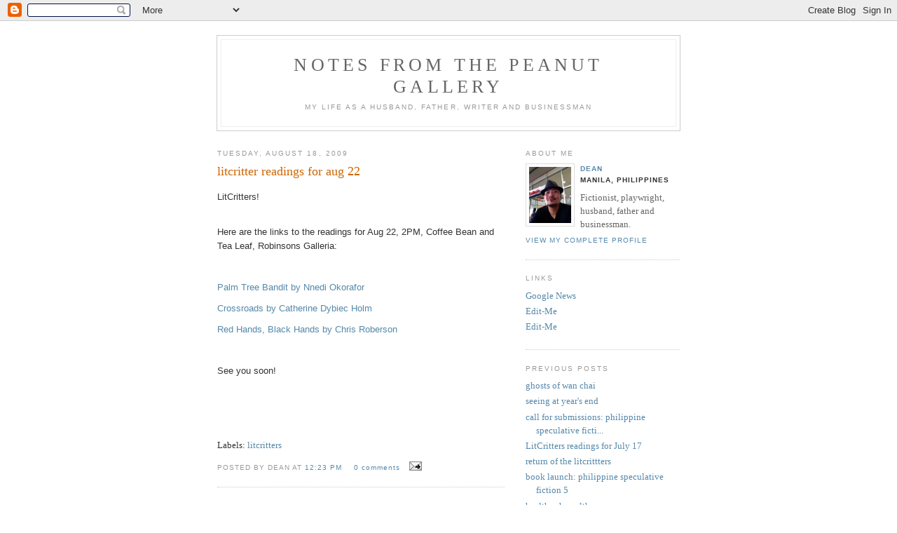

--- FILE ---
content_type: text/html; charset=UTF-8
request_url: https://deanalfar.blogspot.com/2009/08/
body_size: 5873
content:
<!DOCTYPE html PUBLIC "-//W3C//DTD XHTML 1.0 Strict//EN" "http://www.w3.org/TR/xhtml1/DTD/xhtml1-strict.dtd">

<html xmlns="http://www.w3.org/1999/xhtml" xml:lang="en" lang="en" dir="ltr">
<head>
  <title>notes from the peanut gallery: 2009/08</title>

  <script type="text/javascript">(function() { (function(){function b(g){this.t={};this.tick=function(h,m,f){var n=f!=void 0?f:(new Date).getTime();this.t[h]=[n,m];if(f==void 0)try{window.console.timeStamp("CSI/"+h)}catch(q){}};this.getStartTickTime=function(){return this.t.start[0]};this.tick("start",null,g)}var a;if(window.performance)var e=(a=window.performance.timing)&&a.responseStart;var p=e>0?new b(e):new b;window.jstiming={Timer:b,load:p};if(a){var c=a.navigationStart;c>0&&e>=c&&(window.jstiming.srt=e-c)}if(a){var d=window.jstiming.load;
c>0&&e>=c&&(d.tick("_wtsrt",void 0,c),d.tick("wtsrt_","_wtsrt",e),d.tick("tbsd_","wtsrt_"))}try{a=null,window.chrome&&window.chrome.csi&&(a=Math.floor(window.chrome.csi().pageT),d&&c>0&&(d.tick("_tbnd",void 0,window.chrome.csi().startE),d.tick("tbnd_","_tbnd",c))),a==null&&window.gtbExternal&&(a=window.gtbExternal.pageT()),a==null&&window.external&&(a=window.external.pageT,d&&c>0&&(d.tick("_tbnd",void 0,window.external.startE),d.tick("tbnd_","_tbnd",c))),a&&(window.jstiming.pt=a)}catch(g){}})();window.tickAboveFold=function(b){var a=0;if(b.offsetParent){do a+=b.offsetTop;while(b=b.offsetParent)}b=a;b<=750&&window.jstiming.load.tick("aft")};var k=!1;function l(){k||(k=!0,window.jstiming.load.tick("firstScrollTime"))}window.addEventListener?window.addEventListener("scroll",l,!1):window.attachEvent("onscroll",l);
 })();</script><script type="text/javascript">function a(){var b=window.location.href,c=b.split("?");switch(c.length){case 1:return b+"?m=1";case 2:return c[1].search("(^|&)m=")>=0?null:b+"&m=1";default:return null}}var d=navigator.userAgent;if(d.indexOf("Mobile")!=-1&&d.indexOf("WebKit")!=-1&&d.indexOf("iPad")==-1||d.indexOf("Opera Mini")!=-1||d.indexOf("IEMobile")!=-1){var e=a();e&&window.location.replace(e)};
</script><meta http-equiv="Content-Type" content="text/html; charset=UTF-8" />
<meta name="generator" content="Blogger" />
<link rel="icon" type="image/vnd.microsoft.icon" href="https://www.blogger.com/favicon.ico"/>
<link rel="alternate" type="application/atom+xml" title="notes from the peanut gallery - Atom" href="https://deanalfar.blogspot.com/feeds/posts/default" />
<link rel="alternate" type="application/rss+xml" title="notes from the peanut gallery - RSS" href="https://deanalfar.blogspot.com/feeds/posts/default?alt=rss" />
<link rel="service.post" type="application/atom+xml" title="notes from the peanut gallery - Atom" href="https://www.blogger.com/feeds/3761275/posts/default" />
<link rel="stylesheet" type="text/css" href="https://www.blogger.com/static/v1/v-css/1601750677-blog_controls.css"/>
<link rel="stylesheet" type="text/css" href="https://www.blogger.com/dyn-css/authorization.css?targetBlogID=3761275&zx=60d84523-639c-4796-af93-81bf0a1e0fc1"/>


  <style type="text/css">
/*
-----------------------------------------------
Blogger Template Style
Name:     Minima
Designer: Douglas Bowman
URL:      www.stopdesign.com
Date:     26 Feb 2004
----------------------------------------------- */


body {
  background:#fff;
  margin:0;
  padding:40px 20px;
  font:x-small Georgia,Serif;
  text-align:center;
  color:#333;
  font-size/* */:/**/small;
  font-size: /**/small;
  }
a:link {
  color:#58a;
  text-decoration:none;
  }
a:visited {
  color:#969;
  text-decoration:none;
  }
a:hover {
  color:#c60;
  text-decoration:underline;
  }
a img {
  border-width:0;
  }


/* Header
----------------------------------------------- */
@media all {
  #header {
    width:660px;
    margin:0 auto 10px;
    border:1px solid #ccc;
    }
  }
@media handheld {
  #header {
    width:90%;
    }
  }
#blog-title {
  margin:5px 5px 0;
  padding:20px 20px .25em;
  border:1px solid #eee;
  border-width:1px 1px 0;
  font-size:200%;
  line-height:1.2em;
  font-weight:normal;
  color:#666;
  text-transform:uppercase;
  letter-spacing:.2em;
  }
#blog-title a {
  color:#666;
  text-decoration:none;
  }
#blog-title a:hover {
  color:#c60;
  }
#description {
  margin:0 5px 5px;
  padding:0 20px 20px;
  border:1px solid #eee;
  border-width:0 1px 1px;
  max-width:700px;
  font:78%/1.4em "Trebuchet MS",Trebuchet,Arial,Verdana,Sans-serif;
  text-transform:uppercase;
  letter-spacing:.2em;
  color:#999;
  }

/* Content
----------------------------------------------- */
@media all {
  #content {
    width:660px;
    margin:0 auto;
    padding:0;
    text-align:left;
    }
  #main {
    width:410px;
    float:left;
    }
  #sidebar {
    width:220px;
    float:right;
    }
  }
@media handheld {
  #content {
    width:90%;
    }
  #main {
    width:100%;
    float:none;
    }
  #sidebar {
    width:100%;
    float:none;
    }
  }

/* Headings
----------------------------------------------- */
h2 {
  margin:1.5em 0 .75em;
  font:78%/1.4em "Trebuchet MS",Trebuchet,Arial,Verdana,Sans-serif;
  text-transform:uppercase;
  letter-spacing:.2em;
  color:#999;
  }


/* Posts
----------------------------------------------- */
@media all {
  .date-header {
    margin:1.5em 0 .5em;
    }
  .post {
    margin:.5em 0 1.5em;
    border-bottom:1px dotted #ccc;
    padding-bottom:1.5em;
    }
  }
@media handheld {
  .date-header {
    padding:0 1.5em 0 1.5em;
    }
  .post {
    padding:0 1.5em 0 1.5em;
    }
  }
.post-title {
  margin:.25em 0 0;
  padding:0 0 4px;
  font-size:140%;
  font-weight:normal;
  line-height:1.4em;
  color:#c60;
  }
.post-title a, .post-title a:visited, .post-title strong {
  display:block;
  text-decoration:none;
  color:#c60;
  font-weight:normal;
  }
.post-title strong, .post-title a:hover {
  color:#333;
  }
.post div {
  margin:0 0 .75em;
  line-height:1.6em;
  }
p.post-footer {
  margin:-.25em 0 0;
  color:#ccc;
  }
.post-footer em, .comment-link {
  font:78%/1.4em "Trebuchet MS",Trebuchet,Arial,Verdana,Sans-serif;
  text-transform:uppercase;
  letter-spacing:.1em;
  }
.post-footer em {
  font-style:normal;
  color:#999;
  margin-right:.6em;
  }
.comment-link {
  margin-left:.6em;
  }
.post img {
  padding:4px;
  border:1px solid #ddd;
  }
.post blockquote {
  margin:1em 20px;
  }
.post blockquote p {
  margin:.75em 0;
  }


/* Comments
----------------------------------------------- */
#comments h4 {
  margin:1em 0;
  font:bold 78%/1.6em "Trebuchet MS",Trebuchet,Arial,Verdana,Sans-serif;
  text-transform:uppercase;
  letter-spacing:.2em;
  color:#999;
  }
#comments h4 strong {
  font-size:130%;
  }
#comments-block {
  margin:1em 0 1.5em;
  line-height:1.6em;
  }
#comments-block dt {
  margin:.5em 0;
  }
#comments-block dd {
  margin:.25em 0 0;
  }
#comments-block dd.comment-timestamp {
  margin:-.25em 0 2em;
  font:78%/1.4em "Trebuchet MS",Trebuchet,Arial,Verdana,Sans-serif;
  text-transform:uppercase;
  letter-spacing:.1em;
  }
#comments-block dd p {
  margin:0 0 .75em;
  }
.deleted-comment {
  font-style:italic;
  color:gray;
  }
.paging-control-container {
  float: right;
  margin: 0px 6px 0px 0px;
  font-size: 80%;
}
.unneeded-paging-control {
  visibility: hidden;
}

/* Sidebar Content
----------------------------------------------- */
#sidebar ul {
  margin:0 0 1.5em;
  padding:0 0 1.5em;
  border-bottom:1px dotted #ccc;
  list-style:none;
  }
#sidebar li {
  margin:0;
  padding:0 0 .25em 15px;
  text-indent:-15px;
  line-height:1.5em;
  }
#sidebar p {
  color:#666;
  line-height:1.5em;
  }


/* Profile
----------------------------------------------- */
#profile-container {
  margin:0 0 1.5em;
  border-bottom:1px dotted #ccc;
  padding-bottom:1.5em;
  }
.profile-datablock {
  margin:.5em 0 .5em;
  }
.profile-img {
  display:inline;
  }
.profile-img img {
  float:left;
  padding:4px;
  border:1px solid #ddd;
  margin:0 8px 3px 0;
  }
.profile-data {
  margin:0;
  font:bold 78%/1.6em "Trebuchet MS",Trebuchet,Arial,Verdana,Sans-serif;
  text-transform:uppercase;
  letter-spacing:.1em;
  }
.profile-data strong {
  display:none;
  }
.profile-textblock {
  margin:0 0 .5em;
  }
.profile-link {
  margin:0;
  font:78%/1.4em "Trebuchet MS",Trebuchet,Arial,Verdana,Sans-serif;
  text-transform:uppercase;
  letter-spacing:.1em;
  }


/* Footer
----------------------------------------------- */
#footer {
  width:660px;
  clear:both;
  margin:0 auto;
  }
#footer hr {
  display:none;
  }
#footer p {
  margin:0;
  padding-top:15px;
  font:78%/1.6em "Trebuchet MS",Trebuchet,Verdana,Sans-serif;
  text-transform:uppercase;
  letter-spacing:.1em;
  }


/* Feeds
----------------------------------------------- */
#blogfeeds {
  }
#postfeeds {
  }
  </style>

<meta name='google-adsense-platform-account' content='ca-host-pub-1556223355139109'/>
<meta name='google-adsense-platform-domain' content='blogspot.com'/>
<!-- --><style type="text/css">@import url(//www.blogger.com/static/v1/v-css/navbar/3334278262-classic.css);
div.b-mobile {display:none;}
</style>

</head>

<body><script type="text/javascript">
    function setAttributeOnload(object, attribute, val) {
      if(window.addEventListener) {
        window.addEventListener('load',
          function(){ object[attribute] = val; }, false);
      } else {
        window.attachEvent('onload', function(){ object[attribute] = val; });
      }
    }
  </script>
<div id="navbar-iframe-container"></div>
<script type="text/javascript" src="https://apis.google.com/js/platform.js"></script>
<script type="text/javascript">
      gapi.load("gapi.iframes:gapi.iframes.style.bubble", function() {
        if (gapi.iframes && gapi.iframes.getContext) {
          gapi.iframes.getContext().openChild({
              url: 'https://www.blogger.com/navbar/3761275?origin\x3dhttps://deanalfar.blogspot.com',
              where: document.getElementById("navbar-iframe-container"),
              id: "navbar-iframe"
          });
        }
      });
    </script>

<div id="header">

  <h1 id="blog-title">
    
	notes from the peanut gallery
	
  </h1>
  <p id="description">my life as a husband, father, writer and businessman</p>

</div>

<!-- Begin #content -->
<div id="content">


<!-- Begin #main -->
<div id="main"><div id="main2">



    
  <h2 class="date-header">Tuesday, August 18, 2009</h2>
  

  
     
  <!-- Begin .post -->
  <div class="post"><a name="8037552123842540414"></a>
         
    <h3 class="post-title">
	 
	 litcritter readings for aug 22
	 
    </h3>
    

	         <div class="post-body">
	<div>
      <div style="clear:both;"></div><span class="Apple-style-span"   style="  ;font-family:arial;font-size:13px;">LitCritters!<div><br /></div><div>Here are the links to the readings for Aug 22, 2PM, Coffee Bean and Tea Leaf, Robinsons Galleria:</div><div><br /></div><div><a href="http://www.strangehorizons.com/2000/20001211/palm_tree_bandit.shtml">Palm Tree Bandit by Nnedi Okorafor</a></div><div><a href="http://www.strangehorizons.com/2003/20030714/crossroads.shtml">Crossroads by Catherine Dybiec Holm</a></div><div><a href="http://www.infinityplus.co.uk/stories/redhandsblackhands.htm">Red Hands, Black Hands by Chris Roberson</a></div><div><br /></div><div>See you soon!</div><div><br /></div><div><br /></div></span><div style="clear:both; padding-bottom:0.25em"></div><p class="blogger-labels">Labels: <a rel='tag' href="http://deanalfar.blogspot.com/search/label/litcritters">litcritters</a></p>
    </div>
    </div>
    
    <p class="post-footer">
      <em>posted by Dean at 
    <a class="post-footer-link" href="http://deanalfar.blogspot.com/2009/08/litcritter-readings-for-aug-22.html" title="permanent link"> 12:23 PM </a></em>
      

         <a class="comment-link" href="https://www.blogger.com/comment/fullpage/post/3761275/8037552123842540414" onclick="window.open('https://www.blogger.com/comment/fullpage/post/3761275/8037552123842540414', 'bloggerPopup', 'toolbar=0,scrollbars=1,location=0,statusbar=1,menubar=0,resizable=1,width=400,height=450');return false;"><span style="text-transform:lowercase">0 Comments</span></a>

      
  <span class="item-action"><a href="https://www.blogger.com/email-post/3761275/8037552123842540414" title="Email Post"><img class="icon-action" alt="" src="https://resources.blogblog.com/img/icon18_email.gif" height="13" width="18"/></a></span><span class="item-control blog-admin pid-1709939940"><a style="border:none;" href="https://www.blogger.com/post-edit.g?blogID=3761275&postID=8037552123842540414&from=pencil" title="Edit Post"><img class="icon-action" alt="" src="https://resources.blogblog.com/img/icon18_edit_allbkg.gif" height="18" width="18"></a></span>
    </p>
  
  </div>
  <!-- End .post -->
  
  
  
  <!-- Begin #comments -->
 

  <!-- End #comments -->


</div></div>
<!-- End #main -->







<!-- Begin #sidebar -->
<div id="sidebar"><div id="sidebar2">
  
  
  <!-- Begin #profile-container -->

   <div id="profile-container"><h2 class="sidebar-title">About Me</h2>
<dl class="profile-datablock"><dt class="profile-img"><a href="https://www.blogger.com/profile/07664311165873518637"><img src="//blogger.googleusercontent.com/img/b/R29vZ2xl/AVvXsEii5BrXoQ101VDkEcUoHvly-VTFaKAgLSZjirxZiesuZ8NgfLNGAMURZFUr4a2RgnUHaUT40olQPeF65d9-zA-BZcHkoL_JI5cAPOwX2LaHgbcdSm6zNMa50IS-PAzmtg/s220/ipad2+aug2011+008.jpg" width="60" height="80" alt="My Photo"></a></dt>
<dd class="profile-data"><strong>Name:</strong> <a rel="author" href="https://www.blogger.com/profile/07664311165873518637"> Dean </a></dd>
<dd class="profile-data"><strong>Location:</strong>  Manila, Philippines </dd></dl>
<p class="profile-textblock">Fictionist, playwright, husband, father and businessman.</p>
<p class="profile-link"><a rel="author" href="https://www.blogger.com/profile/07664311165873518637">View my complete profile</a></p></div>
   
  <!-- End #profile -->
    
        
  <h2 class="sidebar-title">Links</h2>
    <ul>
    	<li><a href="http://news.google.com/">Google News</a></li>
    	<li><a href="http://help.blogger.com/bin/answer.py?answer=41427">Edit-Me</a></li>
    	<li><a href="http://help.blogger.com/bin/answer.py?answer=41427">Edit-Me</a></li>
  </ul>
  

  
  <h2 class="sidebar-title">Previous Posts</h2>
    <ul id="recently">
    
        <li><a href="http://deanalfar.blogspot.com/2010/12/ghosts-of-wan-chai.html">ghosts of wan chai</a></li>
     
        <li><a href="http://deanalfar.blogspot.com/2010/12/seeing-at-years-end.html">seeing at year&#39;s end</a></li>
     
        <li><a href="http://deanalfar.blogspot.com/2010/07/call-for-submissions-philippine.html">call for submissions: philippine speculative ficti...</a></li>
     
        <li><a href="http://deanalfar.blogspot.com/2010/07/litcritters-readings-for-july-17.html">LitCritters readings for July 17</a></li>
     
        <li><a href="http://deanalfar.blogspot.com/2010/06/return-of-litcrittters.html">return of the litcrittters</a></li>
     
        <li><a href="http://deanalfar.blogspot.com/2010/04/book-launch-philippine-speculative.html">book launch: philippine speculative fiction 5</a></li>
     
        <li><a href="http://deanalfar.blogspot.com/2010/03/health-schmealth.html">health schmealth</a></li>
     
        <li><a href="http://deanalfar.blogspot.com/2010/03/fully-booked-awards.html">fully booked awards</a></li>
     
        <li><a href="http://deanalfar.blogspot.com/2009/12/abyss-that-is-pet-society.html">the abyss that is pet society..</a></li>
     
        <li><a href="http://deanalfar.blogspot.com/2009/10/for-benjie.html">For Benjie</a></li>
     
  </ul>
    

  <h2 class="sidebar-title">Archives</h2>
    <ul class="archive-list">
   	  
    	<li><a href="http://deanalfar.blogspot.com/2002/09/">2002/09</a></li>
	  
    	<li><a href="http://deanalfar.blogspot.com/2002/10/">2002/10</a></li>
	  
    	<li><a href="http://deanalfar.blogspot.com/2002/11/">2002/11</a></li>
	  
    	<li><a href="http://deanalfar.blogspot.com/2002/12/">2002/12</a></li>
	  
    	<li><a href="http://deanalfar.blogspot.com/2003/01/">2003/01</a></li>
	  
    	<li><a href="http://deanalfar.blogspot.com/2003/02/">2003/02</a></li>
	  
    	<li><a href="http://deanalfar.blogspot.com/2003/03/">2003/03</a></li>
	  
    	<li><a href="http://deanalfar.blogspot.com/2003/04/">2003/04</a></li>
	  
    	<li><a href="http://deanalfar.blogspot.com/2003/05/">2003/05</a></li>
	  
    	<li><a href="http://deanalfar.blogspot.com/2003/06/">2003/06</a></li>
	  
    	<li><a href="http://deanalfar.blogspot.com/2003/07/">2003/07</a></li>
	  
    	<li><a href="http://deanalfar.blogspot.com/2003/08/">2003/08</a></li>
	  
    	<li><a href="http://deanalfar.blogspot.com/2003/09/">2003/09</a></li>
	  
    	<li><a href="http://deanalfar.blogspot.com/2003/10/">2003/10</a></li>
	  
    	<li><a href="http://deanalfar.blogspot.com/2003/11/">2003/11</a></li>
	  
    	<li><a href="http://deanalfar.blogspot.com/2003/12/">2003/12</a></li>
	  
    	<li><a href="http://deanalfar.blogspot.com/2004/01/">2004/01</a></li>
	  
    	<li><a href="http://deanalfar.blogspot.com/2004/02/">2004/02</a></li>
	  
    	<li><a href="http://deanalfar.blogspot.com/2004/03/">2004/03</a></li>
	  
    	<li><a href="http://deanalfar.blogspot.com/2004/04/">2004/04</a></li>
	  
    	<li><a href="http://deanalfar.blogspot.com/2004/05/">2004/05</a></li>
	  
    	<li><a href="http://deanalfar.blogspot.com/2004/06/">2004/06</a></li>
	  
    	<li><a href="http://deanalfar.blogspot.com/2004/07/">2004/07</a></li>
	  
    	<li><a href="http://deanalfar.blogspot.com/2004/08/">2004/08</a></li>
	  
    	<li><a href="http://deanalfar.blogspot.com/2004/09/">2004/09</a></li>
	  
    	<li><a href="http://deanalfar.blogspot.com/2004/10/">2004/10</a></li>
	  
    	<li><a href="http://deanalfar.blogspot.com/2004/11/">2004/11</a></li>
	  
    	<li><a href="http://deanalfar.blogspot.com/2004/12/">2004/12</a></li>
	  
    	<li><a href="http://deanalfar.blogspot.com/2005/01/">2005/01</a></li>
	  
    	<li><a href="http://deanalfar.blogspot.com/2005/02/">2005/02</a></li>
	  
    	<li><a href="http://deanalfar.blogspot.com/2005/03/">2005/03</a></li>
	  
    	<li><a href="http://deanalfar.blogspot.com/2005/04/">2005/04</a></li>
	  
    	<li><a href="http://deanalfar.blogspot.com/2005/05/">2005/05</a></li>
	  
    	<li><a href="http://deanalfar.blogspot.com/2005/06/">2005/06</a></li>
	  
    	<li><a href="http://deanalfar.blogspot.com/2005/07/">2005/07</a></li>
	  
    	<li><a href="http://deanalfar.blogspot.com/2005/08/">2005/08</a></li>
	  
    	<li><a href="http://deanalfar.blogspot.com/2005/09/">2005/09</a></li>
	  
    	<li><a href="http://deanalfar.blogspot.com/2005/10/">2005/10</a></li>
	  
    	<li><a href="http://deanalfar.blogspot.com/2005/11/">2005/11</a></li>
	  
    	<li><a href="http://deanalfar.blogspot.com/2005/12/">2005/12</a></li>
	  
    	<li><a href="http://deanalfar.blogspot.com/2006/01/">2006/01</a></li>
	  
    	<li><a href="http://deanalfar.blogspot.com/2006/02/">2006/02</a></li>
	  
    	<li><a href="http://deanalfar.blogspot.com/2006/03/">2006/03</a></li>
	  
    	<li><a href="http://deanalfar.blogspot.com/2006/04/">2006/04</a></li>
	  
    	<li><a href="http://deanalfar.blogspot.com/2006/05/">2006/05</a></li>
	  
    	<li><a href="http://deanalfar.blogspot.com/2006/06/">2006/06</a></li>
	  
    	<li><a href="http://deanalfar.blogspot.com/2006/07/">2006/07</a></li>
	  
    	<li><a href="http://deanalfar.blogspot.com/2006/08/">2006/08</a></li>
	  
    	<li><a href="http://deanalfar.blogspot.com/2006/09/">2006/09</a></li>
	  
    	<li><a href="http://deanalfar.blogspot.com/2006/10/">2006/10</a></li>
	  
    	<li><a href="http://deanalfar.blogspot.com/2006/11/">2006/11</a></li>
	  
    	<li><a href="http://deanalfar.blogspot.com/2006/12/">2006/12</a></li>
	  
    	<li><a href="http://deanalfar.blogspot.com/2007/01/">2007/01</a></li>
	  
    	<li><a href="http://deanalfar.blogspot.com/2007/02/">2007/02</a></li>
	  
    	<li><a href="http://deanalfar.blogspot.com/2007/03/">2007/03</a></li>
	  
    	<li><a href="http://deanalfar.blogspot.com/2007/04/">2007/04</a></li>
	  
    	<li><a href="http://deanalfar.blogspot.com/2007/05/">2007/05</a></li>
	  
    	<li><a href="http://deanalfar.blogspot.com/2007/06/">2007/06</a></li>
	  
    	<li><a href="http://deanalfar.blogspot.com/2007/07/">2007/07</a></li>
	  
    	<li><a href="http://deanalfar.blogspot.com/2007/08/">2007/08</a></li>
	  
    	<li><a href="http://deanalfar.blogspot.com/2007/09/">2007/09</a></li>
	  
    	<li><a href="http://deanalfar.blogspot.com/2007/10/">2007/10</a></li>
	  
    	<li><a href="http://deanalfar.blogspot.com/2007/11/">2007/11</a></li>
	  
    	<li><a href="http://deanalfar.blogspot.com/2007/12/">2007/12</a></li>
	  
    	<li><a href="http://deanalfar.blogspot.com/2008/01/">2008/01</a></li>
	  
    	<li><a href="http://deanalfar.blogspot.com/2008/02/">2008/02</a></li>
	  
    	<li><a href="http://deanalfar.blogspot.com/2008/03/">2008/03</a></li>
	  
    	<li><a href="http://deanalfar.blogspot.com/2008/04/">2008/04</a></li>
	  
    	<li><a href="http://deanalfar.blogspot.com/2008/05/">2008/05</a></li>
	  
    	<li><a href="http://deanalfar.blogspot.com/2008/06/">2008/06</a></li>
	  
    	<li><a href="http://deanalfar.blogspot.com/2008/07/">2008/07</a></li>
	  
    	<li><a href="http://deanalfar.blogspot.com/2008/08/">2008/08</a></li>
	  
    	<li><a href="http://deanalfar.blogspot.com/2008/09/">2008/09</a></li>
	  
    	<li><a href="http://deanalfar.blogspot.com/2008/10/">2008/10</a></li>
	  
    	<li><a href="http://deanalfar.blogspot.com/2008/11/">2008/11</a></li>
	  
    	<li><a href="http://deanalfar.blogspot.com/2008/12/">2008/12</a></li>
	  
    	<li><a href="http://deanalfar.blogspot.com/2009/01/">2009/01</a></li>
	  
    	<li><a href="http://deanalfar.blogspot.com/2009/02/">2009/02</a></li>
	  
    	<li><a href="http://deanalfar.blogspot.com/2009/03/">2009/03</a></li>
	  
    	<li><a href="http://deanalfar.blogspot.com/2009/04/">2009/04</a></li>
	  
    	<li><a href="http://deanalfar.blogspot.com/2009/05/">2009/05</a></li>
	  
    	<li><a href="http://deanalfar.blogspot.com/2009/06/">2009/06</a></li>
	  
    	<li><a href="http://deanalfar.blogspot.com/2009/07/">2009/07</a></li>
	  
    	<li><a href="http://deanalfar.blogspot.com/2009/08/">2009/08</a></li>
	  
    	<li><a href="http://deanalfar.blogspot.com/2009/09/">2009/09</a></li>
	  
    	<li><a href="http://deanalfar.blogspot.com/2009/10/">2009/10</a></li>
	  
    	<li><a href="http://deanalfar.blogspot.com/2009/12/">2009/12</a></li>
	  
    	<li><a href="http://deanalfar.blogspot.com/2010/03/">2010/03</a></li>
	  
    	<li><a href="http://deanalfar.blogspot.com/2010/04/">2010/04</a></li>
	  
    	<li><a href="http://deanalfar.blogspot.com/2010/06/">2010/06</a></li>
	  
    	<li><a href="http://deanalfar.blogspot.com/2010/07/">2010/07</a></li>
	  
    	<li><a href="http://deanalfar.blogspot.com/2010/12/">2010/12</a></li>
	  

  </ul>
  

      <p id="powered-by"><a href="//www.blogger.com"><img src="https://lh3.googleusercontent.com/blogger_img_proxy/AEn0k_suFmrywupiEIy4nCe-KYpzQm1KKhn7zouImrnyP_R6tuVSuup8Puv-l0EhLrJSDDvhDltNUzN9ETTOx9V_Xoi7ze_BDWva784qXunFQKdT=s0-d" alt="Powered by Blogger"></a></p>
      <p id="blogfeeds">Subscribe to<br />Comments [<a target="_blank" href="https://deanalfar.blogspot.com/feeds/posts/default" type="application/atom+xml">Atom</a>]</p>
  
  <!--
  <p>This is a paragraph of text that could go in the sidebar.</p>
  -->
  


</div></div>
<!-- End #sidebar -->


</div>
<!-- End #content -->



<!-- Begin #footer -->
<div id="footer"><hr />
  <p><!--This is an optional footer. If you want text here, place it inside these tags, and remove this comment. -->&nbsp;</p>

</div>
<!-- End #footer -->



</body>
</html>
